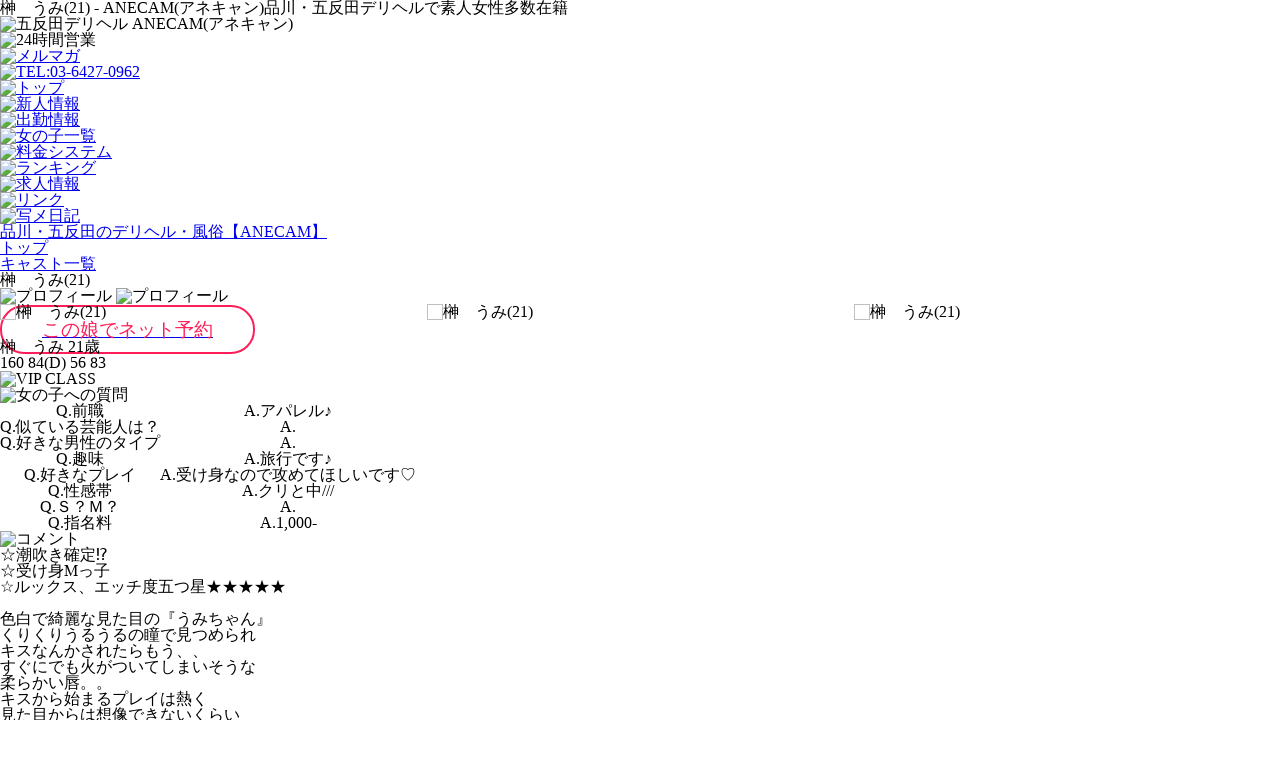

--- FILE ---
content_type: text/html;charset=UTF-8
request_url: https://anecam.com/profile/ac1f0df7c67b2ac25e55021f837328a
body_size: 5439
content:
<!doctype html>
<html>
<head>
<meta charset="UTF-8">
<meta http-equiv="X-UA-Compatible" content="IE=edge">
<meta name="viewport" content="width=device-width, initial-scale=1.0, user-scalable=1">
<meta name="keywords" content="五反田,デリヘル,ホテヘル,デリバリーヘルス,素人" />
<meta name="description" content="榊　うみ(21)のプロフィールページです。プロフィールや女の子への質問のほか、一週間の出勤情報がご覧いただけます。五反田のデリヘルなら素人女性多数在籍のANECAMへ。" />
<title>榊　うみ(21)のプロフィール｜品川・五反田のデリヘルや風俗なら素人女性多数の『ANECAM』</title>
<link rel="canonical" href="https://www.anecam.com/profile/ac1f0df7c67b2ac25e55021f837328a" />
<link rel="alternate" media="handheld" href="http://www.anecam.com/i/profile/ac1f0df7c67b2ac25e55021f837328a" />
<link rel="icon" href="//anecam.dcmsr2.com/common/favicon/favicon.ico">
<link rel="apple-touch-icon" href="//anecam.dcmsr2.com/common/favicon/favicon_192x192.png">
<link href="https://cdnjs.cloudflare.com/ajax/libs/meyer-reset/2.0/reset.min.css" rel="stylesheet">
<link rel="preconnect" href="https://fonts.googleapis.com">
<link rel="preconnect" href="https://fonts.gstatic.com" crossorigin>
<link href="https://fonts.googleapis.com/css2?family=Noto+Serif+JP:wght@400&display=swap" rel="stylesheet">
<link rel="stylesheet" type="text/css" href="https://cdn.jsdelivr.net/npm/slick-carousel@1.8.1/slick/slick.min.css" />
<link rel="stylesheet" type="text/css" href="https://cdn.jsdelivr.net/npm/slick-carousel@1.8.1/slick/slick-theme.min.css" />
<link href="//anecam.dcmsr2.com/common/responsive/v3/style/m.css" rel="stylesheet">
<link href="//anecam.dcmsr2.com/common/responsive/v3/style/style.css?20231020132453099" rel="stylesheet">
<link href="//anecam.dcmsr2.com/common/responsive/v3/style/style-sp.css" rel="stylesheet">
<link href="//anecam.dcmsr2.com/common/responsive/v3/style/base.css" rel="stylesheet">
<script src="https://ajax.googleapis.com/ajax/libs/jquery/1.10.2/jquery.min.js" type="text/javascript"></script>
<script src="https://cdn.dcmsr2.com/static.dcms.info/dcdn/lodash/4.12.0/lodash.min.js" type="text/javascript"></script>
<script src="https://cdn.jsdelivr.net/npm/slick-carousel@1.8.1/slick/slick.min.js" type="text/javascript"></script>
<script src="https://iframe.dcms2.info/common/script/load.js" type="text/javascript"></script>
<script src="https://cdn.dcmsr2.com/static.dcms.info/dcdn/util/util.min.js" type="text/javascript"></script>
<script src="//anecam.dcmsr2.com/common/responsive/v3/script/base.js"></script>
<script>
	(function(w, d, s, l, i) {
		w[l] = w[l] || [];
		w[l].push({
			'gtm.start' : new Date().getTime(),
			event : 'gtm.js'
		});
		var f = d.getElementsByTagName(s)[0], j = d.createElement(s), dl = l != 'dataLayer' ? '&l=' + l : '';
		j.async = true;
		j.src = '//www.googletagmanager.com/gtm.js?id=' + i + dl;
		f.parentNode.insertBefore(j, f);
	})(window, document, 'script', 'dataLayer', 'GTM-WT8854');
</script>
</head>
<body>
	<noscript>
		<iframe src="//www.googletagmanager.com/ns.html?id=GTM-WT8854" height="0" width="0" style="display: none; visibility: hidden"></iframe>
	</noscript>
	<div id="wrapper">
		<div id="header" class="fa-m">
			<h1 class="title flex flex-wrap center fa-g">
				<span>榊　うみ(21) - ANECAM(アネキャン)</span><span>品川・五反田デリヘルで素人女性多数在籍</span>
	</h1>
			<div class="header-top">
	<div class="container flex bottom space-between">
		<div class="logo">
			<img class="mw-p-100" src="//anecam.dcmsr2.com/common/responsive/v3/img/base/header_logo.png" alt="五反田デリヘル ANECAM(アネキャン)">
		</div>
		<div class="shop-info pc-only">
			<div class="time flex space-between middle m-t-15">
				<div>
					<img class="mw-p-100" src="//anecam.dcmsr2.com/common/responsive/v3/img/base/header_open.png" alt="24時間営業">
				</div>
				<div>
					<a href="https://www.cityheaven.net/tokyo/A1317/A131703/anecam-dh/platinummail/?of=y" rel="nofollow" target="_blank">
						<img class="mw-p-100" src="//anecam.dcmsr2.com/common/responsive/v3/img/base/header_mail.png" alt="メルマガ">
					</a>
				</div>
			</div>
			<div class="tel m-t-15">
				<a href="tel:03-6427-0962">
					<img class="mw-p-100" src="//anecam.dcmsr2.com/common/responsive/v3/img/base/header_tel.png" alt="TEL:03-6427-0962">
				</a>
			</div>
		</div>
	</div>
</div><div class="nav pc-only">
				<div class="container">
					<ul class="nav-list flex">
						<li class="item">
							<a href="/top/">
								<img class="mw-p-100" src="//anecam.dcmsr2.com/common/responsive/v3/img/base/menu_top.png" alt="トップ">
							</a>
						</li>
						<li class="item">
							<a href="/newface/">
								<img class="mw-p-100" src="//anecam.dcmsr2.com/common/responsive/v3/img/base/menu_newface.png" alt="新人情報">
							</a>
						</li>
						<li class="item">
							<a href="/schedule/">
								<img class="mw-p-100" src="//anecam.dcmsr2.com/common/responsive/v3/img/base/menu_schedule.png" alt="出勤情報">
							</a>
						</li>
						<li class="item">
							<a href="/cast/">
								<img class="mw-p-100" src="//anecam.dcmsr2.com/common/responsive/v3/img/base/menu_cast.png" alt="女の子一覧">
							</a>
						</li>
						<li class="item">
							<a href="/system/">
								<img class="mw-p-100" src="//anecam.dcmsr2.com/common/responsive/v3/img/base/menu_system.png" alt="料金システム">
							</a>
						</li>
						<li class="item">
							<a href="/ranking/">
								<img class="mw-p-100" src="//anecam.dcmsr2.com/common/responsive/v3/img/base/menu_ranking.png" alt="ランキング">
							</a>
						</li>
						<li class="item">
							<a href="https://kanto.qzin.jp/anecam/?v=official" target="_blank" rel="nofollow">
								<img class="mw-p-100" src="//anecam.dcmsr2.com/common/responsive/v3/img/base/menu_recruit.png" alt="求人情報">
							</a>
						</li>
						<li class="item">
							<a href="/link/">
								<img class="mw-p-100" src="//anecam.dcmsr2.com/common/responsive/v3/img/base/menu_link.png" alt="リンク">
							</a>
						</li>
						<li class="item">
							<a class="ov" href="https://fuzoku.jp/anecam/girlsdiary/?fj=official" rel="nofollow" target="_blank">
								<img class="mw-p-100" src="//anecam.dcmsr2.com/common/responsive/v3/img/base/menu_diary.png" alt="写メ日記">
							</a>
						</li>
					</ul>
				</div>
			</div>
		</div>
		<div id="main">
			<div class="breadcrumb clear">
	<ul itemscope itemtype="https://schema.org/BreadcrumbList" class="flex">
		<li itemprop="itemListElement" itemscope itemtype="https://schema.org/ListItem">
			<a itemprop="item" class="link" href="/">
				<span itemprop="name">品川・五反田のデリヘル・風俗【ANECAM】</span>
			</a>
			<meta itemprop="position" content="1" />
		</li>
		<li itemprop="itemListElement" itemscope itemtype="https://schema.org/ListItem">
			<a itemprop="item" class="link contents-load" href="/pc/top/" data-cl-template-url="/pc/top/html_template">
				<span itemprop="name">トップ</span>
			</a>
			<meta itemprop="position" content="2" />
		</li>
		<li itemprop="itemListElement" itemscope itemtype="https://schema.org/ListItem">
			<a itemprop="item" class="link contents-load" href="/pc/cast/" data-cl-template-url="/pc/cast/html_template">
				<span itemprop="name">キャスト一覧</span>
			</a>
			<meta itemprop="position" content="3" />
		</li>
		<li class="current" temprop="itemListElement" itemscope itemtype="https://schema.org/ListItem">
			<strong itemprop="item">
				<span itemprop="name">榊　うみ(21)</span>
			</strong>
			<meta itemprop="position" content="4" />
		</li>
	</ul>
</div>
<section class="page page-profile">
	<div class="page-head">
		<div class="container">
			<h1 class="page-title">
				<img class="pc-only mw-p-100" src="//anecam.dcmsr2.com/common/responsive/v3/img/profile/profile_title.png" alt="プロフィール">
				<img class="sp-only mw-p-100" src="//anecam.dcmsr2.com/common/responsive/v3/img/profile/sp/profile_title.png" alt="プロフィール">
			</h1>
		</div>
	</div>
	<section class="photo-group">
		<div class="container">
			<ul class="photo-list">
				<li class="item">
					<div class="inner">
						<img class="w-p-100 block" src="//anecam.dcmsr2.com/item/cast/ac1f0df7c67b2ac25e55021f837328a/pc" alt="榊　うみ(21)">
					</div>
				</li>
				<li class="item">
						<div class="inner">
							<img class="w-p-100 block" src="//anecam.dcmsr2.com/item/cast/ac1f0df7c67b2ac25e55021f837328a/pc2" alt="榊　うみ(21)">
						</div>
					</li>
				<li class="item">
						<div class="inner">
							<img class="w-p-100 block" src="//anecam.dcmsr2.com/item/cast/ac1f0df7c67b2ac25e55021f837328a/pc3" alt="榊　うみ(21)">
						</div>
					</li>
				</ul>
		</div>
	</section>
	<section class="profile">
		<div class="container">
			<div class="booking flex center m-t-40 m-b-10">
					<a href="https://e-yoyaku.jp/shop/105/girl/609991/" target="_blank">
						<span class="flex center" style="border-radius: 30px; border: 2px solid #ff1e58; color: #ff1e58; padding: 12px 40px; font-size: 1.2rem;"> この娘でネット予約 </span>
					</a>
				</div>
			<div class="name-group">
				<span class="name">榊　うみ</span>
				<span class="age">21歳</span>
			</div>
			<div class="size">
				<span>160</span>
				<span>84(D)</span>
				<span>56</span>
				<span>83</span>
			</div>
			<div class="icon-course flex center">
				<div>
					<img class="mw-p-100 block" src="//anecam.dcmsr2.com/item/v3/icon/cource-vip.png.gif" alt="VIP CLASS">
					</div>
			</div>
		</div>
	</section>
	<div class="section qa-comment">
		<div class="container flex">
			<section class="qa">
				<div class="head">
					<h1 class="title">
						<img class="w-p-100 block" src="//anecam.dcmsr2.com/common/responsive/v3/img/profile/question_title.png" alt="女の子への質問">
					</h1>
				</div>
				<div class="body">
					<div class="inner">
						<table class="qa-table">
							<tbody>
								<tr>
										<th class="q">Q.前職</th>
										<th class="a">A.アパレル♪</th>
									</tr>
								<tr>
										<th class="q">Q.似ている芸能人は？</th>
										<th class="a">A.</th>
									</tr>
								<tr>
										<th class="q">Q.好きな男性のタイプ</th>
										<th class="a">A.</th>
									</tr>
								<tr>
										<th class="q">Q.趣味</th>
										<th class="a">A.旅行です♪</th>
									</tr>
								<tr>
										<th class="q">Q.好きなプレイ</th>
										<th class="a">A.受け身なので攻めてほしいです♡</th>
									</tr>
								<tr>
										<th class="q">Q.性感帯</th>
										<th class="a">A.クリと中///</th>
									</tr>
								<tr>
										<th class="q">Q.Ｓ？Ｍ？</th>
										<th class="a">A.</th>
									</tr>
								<tr>
										<th class="q">Q.指名料</th>
										<th class="a">A.1,000-</th>
									</tr>
								</tbody>
						</table>
					</div>
				</div>
			</section>
			<section class="comment">
				<div class="head">
					<h1 class="title">
						<img class="w-p-100 block" src="//anecam.dcmsr2.com/common/responsive/v3/img/profile/comment_title.png" alt="コメント">
					</h1>
				</div>
				<div class="body">
					<div class="inner">☆潮吹き確定⁉<br />☆受け身Mっ子<br />☆ルックス、エッチ度五つ星★★★★★<br /><br />色白で綺麗な見た目の『うみちゃん』<br />くりくりうるうるの瞳で見つめられ<br />キスなんかされたらもう、、<br />すぐにでも火がついてしまいそうな<br />柔らかい唇。。<br />キスから始まるプレイは熱く<br />見た目からは想像できないくらい<br />乱れる姿が見られることでしょう(*ﾉωﾉ)<br /><br />傷一つない彼女のカラダは<br />本当に”美しい”の一言。。<br />存分に堪能していただきたい♪<br /><br />敏感すぎるくらいに感じて声を出す姿に<br />貴方の興奮も高まること間違いなし！！<br />すぐ潮吹いてしますらしく<br />シーツ必須のエチエチ体質！！<br /><br />今後人気が出ることが予想される<br />”プレミアム”な女の子になりますので<br />ご予約はお早めに！！<br /><br />～五反田・品川発～<br />業界未経験<br />モデル系イイ女専門デリバリー<br />【ＡＮＥＣＡＭ】</div>
				</div>
			</section>
		</div>
	</div>
	<section class="section option">
			<div class="container">
				<div class="bg">
					<div class="contents-head">
						<h1 class="contents-title m-b-0 flex left">
							<span>
								<img class="mw-p-100" src="//anecam.dcmsr2.com/common/responsive/v3/img/profile/option_title.png" alt="利用可能オプション">
							</span>
						</h1>
					</div>
					<ul class="option-list flex flex-wrap">
						<li class="item ">コスユーム持ち込み</li>
						<li class="item ">脱ぎたてパンティ</li>
						<li class="item ">パンスト</li>
						<li class="item ">ローター</li>
						<li class="item ">アイマスク</li>
						<li class="item ">バイブ</li>
						<li class="item ">電マ</li>
						<li class="item ">聖水</li>
						<li class="item off">顔面発射</li>
						</ul>
				</div>
			</div>
		</section>
	<section class="section schedule">
			<div class="container">
				<h1 class="title m-b-30 flex center">
					<span>
						<img class="mw-p-100" src="//anecam.dcmsr2.com/common/responsive/v3/img/profile/schedule_title.png" alt="週間スケジュール">
					</span>
				</h1>
				<ul class="schedule-list flex flex-wrap space-between">
					<li class="item flex column center middle">
							<div class="date">
								2026-01-19 00:00:00.0</div>
							<div class="time">
								
									―
								</div>
						</li>
					<li class="item flex column center middle">
							<div class="date">
								2026-01-20 00:00:00.0</div>
							<div class="time">
								
									―
								</div>
						</li>
					<li class="item flex column center middle">
							<div class="date">
								2026-01-21 00:00:00.0</div>
							<div class="time">
								
									―
								</div>
						</li>
					<li class="item flex column center middle">
							<div class="date">
								2026-01-22 00:00:00.0</div>
							<div class="time">
								
									―
								</div>
						</li>
					<li class="item flex column center middle">
							<div class="date">
								2026-01-23 00:00:00.0</div>
							<div class="time">
								
									―
								</div>
						</li>
					<li class="item flex column center middle">
							<div class="date">
								2026-01-24 00:00:00.0</div>
							<div class="time">
								
									―
								</div>
						</li>
					<li class="item flex column center middle">
							<div class="date">
								2026-01-25 00:00:00.0</div>
							<div class="time">
								
									―
								</div>
						</li>
					</ul>
			</div>
		</section>
	</section>
<script type="text/javascript">
	$(function() {

		$('.photo-list').slick({
			autoplay : false,
			slidesToShow : 3,
			slidesToScroll : 1,
			arrows : true,
			pauseOnHover : false,
			dots : false,
			infinite : true,
			prevArrow : '<div class="slick-arrow prev"><img class="mw-p-100" src="//anecam.dcmsr2.com/common/responsive/v3/img/top/sp/button_prev.png"/></div>',
			nextArrow : '<div class="slick-arrow next"><img class="mw-p-100" src="//anecam.dcmsr2.com/common/responsive/v3/img/top/sp/button_next.png"/></div>',
			responsive : [ {
				breakpoint : 768,
				settings : {
					slidesToShow : 1,
					dots : true,
					centerMode : true,
					centerPadding : '15%'
				}
			} ]
		})

		$('#header h1.title').html('<span>榊　うみ(21) - ANECAM(アネキャン)</span><span>品川・五反田デリヘルで素人女性多数在籍</span>');
	});
</script></div>
		<div id="footer">
			<div class="footer-nav">
				<div class="container">
					<ul class="nav-list flex flex-wrap">
						<li class="item">
							<a href="/top/"> トップページ </a>
						</li>
						<li class="item">
							<a href="/newface/"> 新人情報 </a>
						</li>
						<li class="item">
							<a href="/cast/"> 女の子一覧 </a>
						</li>
						<li class="item">
							<a href="/schedule/"> 出勤情報 </a>
						</li>
						<li class="item">
							<a href="/system/"> 料金システム </a>
						</li>
						<li class="item">
							<a href="/ranking/"> ランキング </a>
						</li>
						<li class="item">
							<a href="https://kanto.qzin.jp/anecam/?v=official" target="_blank" rel="nofollow"> 女性求人 </a>
						</li>
						<li class="item">
							<a href="/staff/"> 男性情報 </a>
						</li>
						<li class="item">
							<a href="/contact/"> お問い合わせ </a>
						</li>
						<li class="item">
							<a href="/link/"> リンク </a>
						</li>
					</ul>
				</div>
			</div>
			<div class="footer-middle">
				<div class="container flex column center middle">
					<div class="logo">
						<a href="/top/">
							<img class="mw-p-100" src="//anecam.dcmsr2.com/common/responsive/v3/img/base/footer_logo.png" alt="ANECAM(アネキャン)">
						</a>
					</div>
					<div class="note flex column center middle">
						<div class="shop-title flex flex-wrap center m-t-15">
							<span>品川デリヘル</span>
							<span>&nbsp;</span>
							<span>業界未経験のモデル系イイ女専門店</span>
							<span>『ANECAM(アネキャン)』</span>
						</div>
						<div class="tel">
							<a class="flex middle" href="tel:03-6427-0962"> TEL:03-6427-0962 </a>
						</div>
						<div class="url">
							<a href="/">https://www.anecam.com</a>
						</div>
					</div>
				</div>
			</div>
			<div class="footer-bottom">
				<div class="container">
					<div class="copyright">
						<p>
							当サイト内に掲載されているすべての文章・画像・写真・デザインの無断転載、転用は日本の著作権法によって禁じられています。
							<br>
							&copy; Anecam, All right reserved.
						</p>
					</div>
				</div>
			</div>
		</div>
		<div class="fix-footer sp-only">
			<div class="nav">
				<ul class="nav-list flex">
					<li class="item">
						<a href="/top/">
							<img class="mw-p-100" src="//anecam.dcmsr2.com/common/responsive/v3/img/base/sp/foot_menu_top.png" alt="トップ">
						</a>
					</li>
					<li class="item">
						<a href="/newface/">
							<img class="mw-p-100" src="//anecam.dcmsr2.com/common/responsive/v3/img/base/sp/foot_menu_newface.png" alt="新人情報">
						</a>
					</li>
					<li class="item">
						<a href="tel:03-6427-0962">
							<img class="mw-p-100" src="//anecam.dcmsr2.com/common/responsive/v3/img/base/sp/foot_menu_tel.png" alt="TEL:03-6427-0962">
						</a>
					</li>
					<li class="item">
						<a href="/ranking/">
							<img class="mw-p-100" src="//anecam.dcmsr2.com/common/responsive/v3/img/base/sp/foot_menu_ranking.png" alt="ランキング">
						</a>
					</li>
					<li class="item">
						<label for="trigger_menu">
							<img class="mw-p-100" src="//anecam.dcmsr2.com/common/responsive/v3/img/base/sp/foot_menu_menu.png" alt="メニューを開く">
						</label>
					</li>
				</ul>
			</div>
		</div>
		<input type="checkbox" id="trigger_menu" style="display: none;">
		<div class="slide-menu">
			<div class="nav">
				<ul class="nav-list flex flex-wrap">
					<li class="item">
						<a href="/top/"> トップページ </a>
					</li>
					<li class="item">
						<a href="/newface/"> 新人情報 </a>
					</li>
					<li class="item">
						<a href="/cast/"> 女の子一覧 </a>
					</li>
					<li class="item">
						<a href="/schedule/"> 出勤情報 </a>
					</li>
					<li class="item">
						<a href="/system/"> 料金システム </a>
					</li>
					<li class="item">
						<a href="/ranking/"> ランキング </a>
					</li>
					<li class="item">
						<a href="https://kanto.qzin.jp/anecam/?v=official" target="_blank" rel="nofollow"> 女性求人 </a>
					</li>
					<li class="item">
						<a href="/staff/">男性情報</a>
					</li>
					<li class="item">
						<a href="/guide/">ご利用方法</a>
					</li>
					<li class="item">
						<a href="/contact/">お問い合わせ</a>
					</li>
					<li class="item">
						<a href="/link/">リンク</a>
					</li>
				</ul>
				<div class="button-wrap m-t-30 flex center">
					<label for="trigger_menu" class="button-close flex">
						<span class="icon-close"></span>
						<span class="text">閉じる</span>
					</label>
				</div>
			</div>
		</div>
	</div>
<script defer src="https://static.cloudflareinsights.com/beacon.min.js/vcd15cbe7772f49c399c6a5babf22c1241717689176015" integrity="sha512-ZpsOmlRQV6y907TI0dKBHq9Md29nnaEIPlkf84rnaERnq6zvWvPUqr2ft8M1aS28oN72PdrCzSjY4U6VaAw1EQ==" data-cf-beacon='{"version":"2024.11.0","token":"d7e93a1e2c9d4a92b20962610739794c","r":1,"server_timing":{"name":{"cfCacheStatus":true,"cfEdge":true,"cfExtPri":true,"cfL4":true,"cfOrigin":true,"cfSpeedBrain":true},"location_startswith":null}}' crossorigin="anonymous"></script>
</body>
</html>


--- FILE ---
content_type: text/plain
request_url: https://www.google-analytics.com/j/collect?v=1&_v=j102&a=2144824760&t=pageview&_s=1&dl=https%3A%2F%2Fanecam.com%2Fprofile%2Fac1f0df7c67b2ac25e55021f837328a&ul=en-us%40posix&dt=%E6%A6%8A%E3%80%80%E3%81%86%E3%81%BF(21)%E3%81%AE%E3%83%97%E3%83%AD%E3%83%95%E3%82%A3%E3%83%BC%E3%83%AB%EF%BD%9C%E5%93%81%E5%B7%9D%E3%83%BB%E4%BA%94%E5%8F%8D%E7%94%B0%E3%81%AE%E3%83%87%E3%83%AA%E3%83%98%E3%83%AB%E3%82%84%E9%A2%A8%E4%BF%97%E3%81%AA%E3%82%89%E7%B4%A0%E4%BA%BA%E5%A5%B3%E6%80%A7%E5%A4%9A%E6%95%B0%E3%81%AE%E3%80%8EANECAM%E3%80%8F&sr=1280x720&vp=1280x720&_u=YEBAAAABAAAAAC~&jid=1478153186&gjid=1262763224&cid=2101790200.1768804345&tid=UA-52490927-3&_gid=1592060013.1768804345&_r=1&_slc=1&gtm=45He61e1n71WT8854za200&gcd=13l3l3l3l1l1&dma=0&tag_exp=103116026~103200004~104527907~104528500~104684208~104684211~105391252~115495939~115616986~115938466~115938468~115985661~117041588&z=820138114
body_size: -449
content:
2,cG-SRWFX7TCCL